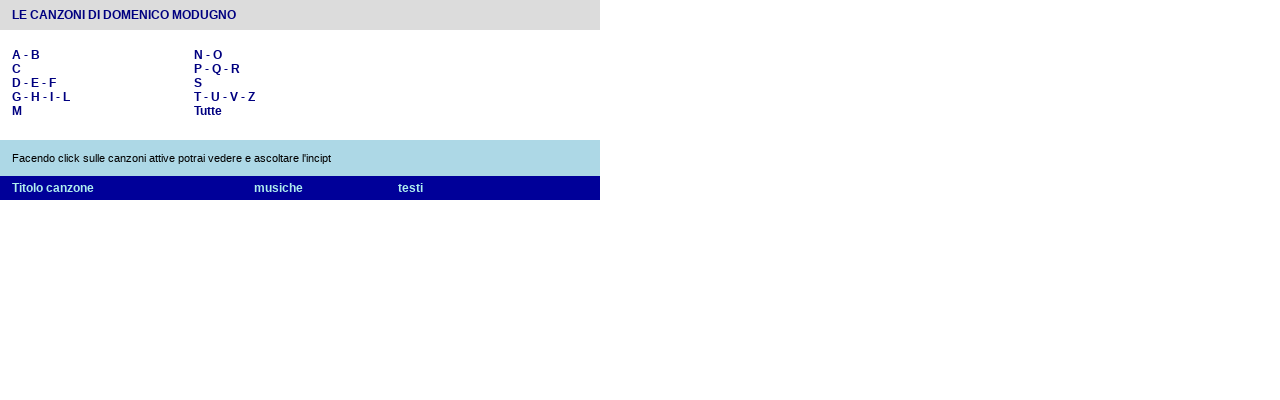

--- FILE ---
content_type: text/html
request_url: http://domenicomodugno.it/pagine/canzoni/sopra.php
body_size: 2845
content:
<html>
	<head>
		<meta http-equiv="content-type" content="text/html;charset=ISO-8859-1">
		<title>Canzoni</title>
		<style type="text/css" media="screen"><!--
.testo { color: navy; font-weight: bold; font-size: 12px; font-family: Arial; margin-left: 12px }
.testoC { color: #AFEEEE; font-weight: bold; font-size: 12px; font-family: Arial; margin-left: 12px }
.testoPlain { color: #000000;  font-size: 11px; font-family: Arial; margin-left: 12px }
a { color: navy; text-decoration: none }
			a:hover { color: #FF8C00 }
--></style>
	</head>
	<body bgcolor="#ffffff" topMargin="0" leftMargin="0">
	
			<table width="600" border="0" cellpadding="0" cellspacing="0" bgcolor="#add8e6">
			<tr height="30">
				<td colspan="2" valign="middle" bgcolor="#dcdcdc" height="30">
				<p class="testo">
				<font color="navy"><b>
				LE CANZONI DI DOMENICO MODUGNO				</b></font></p>
				</td>
				<td align="right" bgcolor="#dcdcdc" height="30">
								</td>
			</tr>
			<tr height="110">
				<td colspan="3" align="center" valign="middle" bgcolor="white">
				
								<table width="600" border="0" cellpadding="0" cellspacing="0" bgcolor="#ffffff">
			<tr height="10">
				<td colspan="3" width="605" height="10">
					<p class="testo"></p>
				</td>
			</tr>
			<tr height="75">
				<td align="left" valign="top"  height="75">
					<p class="testo"><a href="sotto.php?lettera=a" target="sotto">A - B</a><br>
						<a href="sotto.php?lettera=c" target="sotto">C</a><br>
						<a href="sotto.php?lettera=d" target="sotto">D - E - F</a><br>
						<a href="sotto.php?lettera=g" target="sotto">G - H - I - L</a><br>
						<a href="sotto.php?lettera=m" target="sotto">M</a><br>
						<br>
					</p>
				</td>
				<td colspan="2" valign="top" width="160" height="75">
					<p class="testo"><a href="sotto.php?lettera=n" target="sotto">N - O</a><br>
						<a href="sotto.php?lettera=p" target="sotto">P - Q - R</a><br>
						<a href="sotto.php?lettera=s" target="sotto">S</a><br>
						<a href="sotto.php?lettera=t" target="sotto">T - U - V - Z</a><br>
						<a href="sotto.php?lettera=tutte" target="sotto">Tutte<br>
						</a></p>
				</td>
			</tr>
			
		</table>
								</td>
			</tr>
			
							<tr height="31">
				<td colspan="3" align="left" valign="middle" bgcolor="#add8e6" height="36">
					<p class="testoPlain">
					Facendo click sulle canzoni attive potrai vedere e ascoltare l'incipt
					</p>
				</td>
			</tr>
						
		</table>
<table width="600" border="0" cellpadding="0" cellspacing="0" bgcolor="#add8e6">
			<tr bgcolor="#000099" height="24">
				<td width="245" height="24">
					<p class="testoC">Titolo canzone</p>
				</td>
				<td width="145" height="24">
					<p class="testoC">musiche</p>
				</td>
				<td width="215" height="24">
					<p class="testoC">testi</p>
				</td>
			</tr>
		</table>
	</body>

</html>